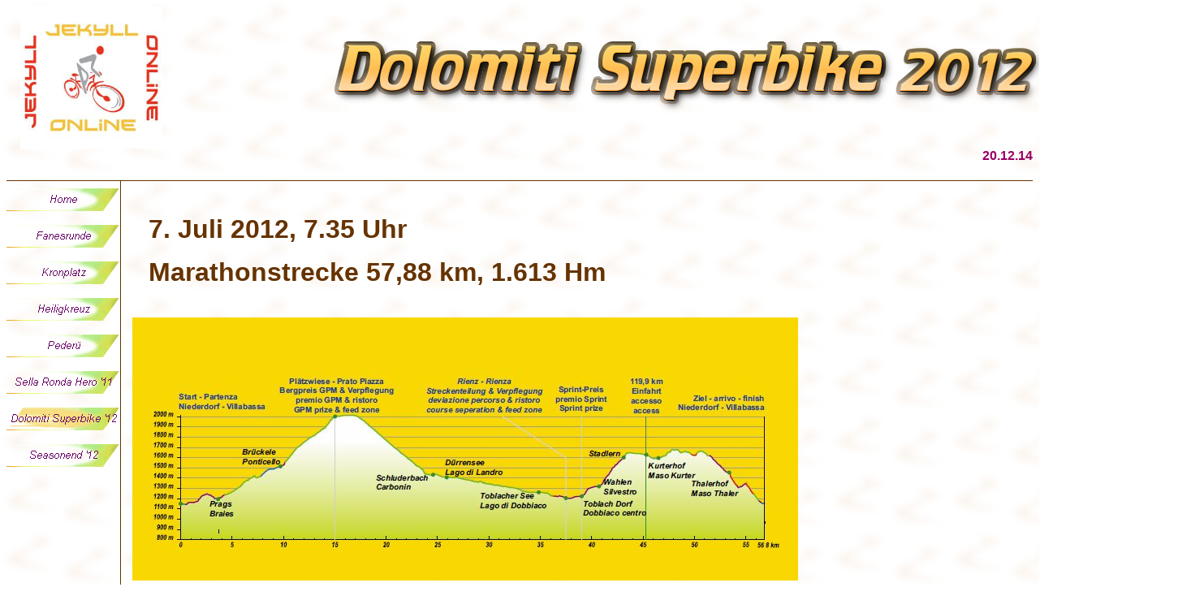

--- FILE ---
content_type: text/html
request_url: http://jekyll-online.de/MTB_Marathon_DSB_2012.htm
body_size: 2854
content:
<html xmlns:v="urn:schemas-microsoft-com:vml" xmlns:o="urn:schemas-microsoft-com:office:office" xmlns="http://www.w3.org/TR/REC-html40">

<head>
<meta http-equiv="Content-Type" content="text/html; charset=windows-1252">
<meta http-equiv="Content-Language" content="de">
<title>Dolomiti Superbike '12</title>
<meta name="GENERATOR" content="Microsoft FrontPage 5.0">
<meta name="ProgId" content="FrontPage.Editor.Document">
<meta name="Microsoft Theme" content="inmotion 011">
</head>

<body background="_themes/inmotion/inmtextb.gif" bgcolor="#FFFFFF" text="#663300" link="#990066" vlink="#CC6633" alink="#FFCC00"><!--mstheme--><font face="Arial, Helvetica"><!--mstheme--></font><table border="0" cellpadding="0" cellspacing="0" width="1475">
  <tr>
    <td width="209" colspan="2" align="center"><!--mstheme--><font face="Arial, Helvetica">
    <img border="0" src="logos/logo_96.jpg" width="175" height="175"><!--mstheme--></font></td>
    <td align="center" width="1266"><!--mstheme--><font face="Arial, Helvetica">
    <img border="0" src="Schriften/DSB_2012_70.png" width="879" height="93">&nbsp;<span style="font-size: 12.0pt; font-family: Times New Roman"><!--[if gte mso 9]><xml>
    <o:OLEObject Type="Embed" ProgID="CorelDRAW.Graphic.12" ShapeID="_x0000_i1025" DrawAspect="Content" ObjectID="_1230222782">
    </o:OLEObject>
    </xml><![endif]--></span><!--mstheme--></font></td>
  </tr>
  <tr>
    <td width="1442" colspan="3" style="border-bottom-style: none; border-bottom-width: medium"><!--mstheme--><font face="Arial, Helvetica"><!--mstheme--></font></td>
  </tr>
</table><!--mstheme--><font face="Arial, Helvetica"><!--mstheme--></font><table border="0" cellpadding="0" cellspacing="0" width="100%">
  <tr>
    <td style="border-bottom-style: solid; border-bottom-width: 1" align="right"><!--mstheme--><font face="Arial, Helvetica">
    
    <h4><!--mstheme--><font color="#990066">
    <!--webbot bot="Timestamp" S-Type="REGENERATED" S-Format="%d.%m.%y" startspan -->20.12.14<!--webbot bot="Timestamp" i-checksum="12786" endspan --> <!--mstheme--></font></h4>
    <!--mstheme--></font></td>
  </tr>
</table><!--mstheme--><font face="Arial, Helvetica"><!--mstheme--></font><table border="0" cellpadding="0" cellspacing="0" width="100%">
  <tr>
    <td valign="top" width="75" style="border-left-style:none; border-left-width:medium; border-right-style:solid; border-right-width:1; border-top-style:none; border-top-width:medium; border-bottom-style:none; border-bottom-width:medium"><!--mstheme--><font face="Arial, Helvetica">
    
    <!--webbot bot="Navigation" S-Orientation="vertical" S-Rendering="graphics" S-Type="siblings" B-Include-Home="TRUE" B-Include-Up="FALSE" startspan --><script language="JavaScript"><!--
MSFPhover = 
  (((navigator.appName == "Netscape") && 
  (parseInt(navigator.appVersion) >= 3 )) || 
  ((navigator.appName == "Microsoft Internet Explorer") && 
  (parseInt(navigator.appVersion) >= 4 ))); 
function MSFPpreload(img) 
{
  var a=new Image(); a.src=img; return a; 
}
// --></script><script language="JavaScript"><!--
if(MSFPhover) { MSFPnav1n=MSFPpreload("_derived/home_cmp_inmotion010_vbtn.gif"); MSFPnav1h=MSFPpreload("_derived/home_cmp_inmotion010_vbtn_a.gif"); }
// --></script><a href="./" language="JavaScript" onmouseover="if(MSFPhover) document['MSFPnav1'].src=MSFPnav1h.src" onmouseout="if(MSFPhover) document['MSFPnav1'].src=MSFPnav1n.src"><img src="_derived/home_cmp_inmotion010_vbtn.gif" width="140" height="45" border="0" alt="Home" name="MSFPnav1"></a><br><script language="JavaScript"><!--
if(MSFPhover) { MSFPnav2n=MSFPpreload("_derived/Tour_Fanesrunde.htm_cmp_inmotion010_vbtn.gif"); MSFPnav2h=MSFPpreload("_derived/Tour_Fanesrunde.htm_cmp_inmotion010_vbtn_a.gif"); }
// --></script><a href="Tour_Fanesrunde.htm" language="JavaScript" onmouseover="if(MSFPhover) document['MSFPnav2'].src=MSFPnav2h.src" onmouseout="if(MSFPhover) document['MSFPnav2'].src=MSFPnav2n.src"><img src="_derived/Tour_Fanesrunde.htm_cmp_inmotion010_vbtn.gif" width="140" height="45" border="0" alt="Fanesrunde" name="MSFPnav2"></a><br><script language="JavaScript"><!--
if(MSFPhover) { MSFPnav3n=MSFPpreload("_derived/Tour_Kronplatz.htm_cmp_inmotion010_vbtn.gif"); MSFPnav3h=MSFPpreload("_derived/Tour_Kronplatz.htm_cmp_inmotion010_vbtn_a.gif"); }
// --></script><a href="Tour_Kronplatz.htm" language="JavaScript" onmouseover="if(MSFPhover) document['MSFPnav3'].src=MSFPnav3h.src" onmouseout="if(MSFPhover) document['MSFPnav3'].src=MSFPnav3n.src"><img src="_derived/Tour_Kronplatz.htm_cmp_inmotion010_vbtn.gif" width="140" height="45" border="0" alt="Kronplatz" name="MSFPnav3"></a><br><script language="JavaScript"><!--
if(MSFPhover) { MSFPnav4n=MSFPpreload("_derived/Tour_Heiligkreuz.htm_cmp_inmotion010_vbtn.gif"); MSFPnav4h=MSFPpreload("_derived/Tour_Heiligkreuz.htm_cmp_inmotion010_vbtn_a.gif"); }
// --></script><a href="Tour_Heiligkreuz.htm" language="JavaScript" onmouseover="if(MSFPhover) document['MSFPnav4'].src=MSFPnav4h.src" onmouseout="if(MSFPhover) document['MSFPnav4'].src=MSFPnav4n.src"><img src="_derived/Tour_Heiligkreuz.htm_cmp_inmotion010_vbtn.gif" width="140" height="45" border="0" alt="Heiligkreuz" name="MSFPnav4"></a><br><script language="JavaScript"><!--
if(MSFPhover) { MSFPnav5n=MSFPpreload("_derived/Tour_Pederue.htm_cmp_inmotion010_vbtn.gif"); MSFPnav5h=MSFPpreload("_derived/Tour_Pederue.htm_cmp_inmotion010_vbtn_a.gif"); }
// --></script><a href="Tour_Pederue.htm" language="JavaScript" onmouseover="if(MSFPhover) document['MSFPnav5'].src=MSFPnav5h.src" onmouseout="if(MSFPhover) document['MSFPnav5'].src=MSFPnav5n.src"><img src="_derived/Tour_Pederue.htm_cmp_inmotion010_vbtn.gif" width="140" height="45" border="0" alt="Pederü" name="MSFPnav5"></a><br><script language="JavaScript"><!--
if(MSFPhover) { MSFPnav6n=MSFPpreload("_derived/Sella_Ronda_Hero_2011.htm_cmp_inmotion010_vbtn.gif"); MSFPnav6h=MSFPpreload("_derived/Sella_Ronda_Hero_2011.htm_cmp_inmotion010_vbtn_a.gif"); }
// --></script><a href="Sella_Ronda_Hero_2011.htm" language="JavaScript" onmouseover="if(MSFPhover) document['MSFPnav6'].src=MSFPnav6h.src" onmouseout="if(MSFPhover) document['MSFPnav6'].src=MSFPnav6n.src"><img src="_derived/Sella_Ronda_Hero_2011.htm_cmp_inmotion010_vbtn.gif" width="140" height="45" border="0" alt="Sella Ronda Hero '11" name="MSFPnav6"></a><br><img src="_derived/MTB_Marathon_DSB_2012.htm_cmp_inmotion010_vbtn_p.gif" width="140" height="45" border="0" alt="Dolomiti Superbike '12"><br><script language="JavaScript"><!--
if(MSFPhover) { MSFPnav7n=MSFPpreload("_derived/Vigil_Okt2012.htm_cmp_inmotion010_vbtn.gif"); MSFPnav7h=MSFPpreload("_derived/Vigil_Okt2012.htm_cmp_inmotion010_vbtn_a.gif"); }
// --></script><a href="Vigil_Okt2012.htm" language="JavaScript" onmouseover="if(MSFPhover) document['MSFPnav7'].src=MSFPnav7h.src" onmouseout="if(MSFPhover) document['MSFPnav7'].src=MSFPnav7n.src"><img src="_derived/Vigil_Okt2012.htm_cmp_inmotion010_vbtn.gif" width="140" height="45" border="0" alt="Seasonend '12" name="MSFPnav7"></a><!--webbot bot="Navigation" i-checksum="4039" endspan -->
    <p>&nbsp;</p>
    <!--mstheme--></font></td>
    <td valign="top" width="5" style="border-right-style:none; border-right-width:medium; border-top-style:none; border-top-width:medium; border-bottom-style:none; border-bottom-width:medium"><!--mstheme--><font face="Arial, Helvetica"><!--mstheme--></font></td>
    <td valign="top" width="100%" height="100%" style="border-right-style:none; border-right-width:medium; border-top-style:none; border-top-width:medium; border-bottom-style:none; border-bottom-width:medium"><!--mstheme--><font face="Arial, Helvetica">
    
    <h3 align="left"><!--mstheme--><font color="#990066">&nbsp;&nbsp;&nbsp;&nbsp;&nbsp;&nbsp;&nbsp;&nbsp;&nbsp;&nbsp;&nbsp;&nbsp;&nbsp;&nbsp;&nbsp;&nbsp;&nbsp;&nbsp;&nbsp;&nbsp;&nbsp;&nbsp;&nbsp;&nbsp;&nbsp;&nbsp;&nbsp;&nbsp;&nbsp;&nbsp;&nbsp;&nbsp;&nbsp;&nbsp;&nbsp;&nbsp;&nbsp;&nbsp;&nbsp;&nbsp;&nbsp;&nbsp;&nbsp;&nbsp;&nbsp;&nbsp;&nbsp;&nbsp;&nbsp;&nbsp;&nbsp;&nbsp;&nbsp;&nbsp;&nbsp;&nbsp;&nbsp;&nbsp;&nbsp;&nbsp;&nbsp;&nbsp;&nbsp;&nbsp;&nbsp;&nbsp;&nbsp;&nbsp;&nbsp;&nbsp;&nbsp;&nbsp;&nbsp;&nbsp;&nbsp;&nbsp;&nbsp;&nbsp;&nbsp;&nbsp;&nbsp;&nbsp;&nbsp;&nbsp;&nbsp;&nbsp;&nbsp;&nbsp;&nbsp;&nbsp;&nbsp;&nbsp;&nbsp;&nbsp;&nbsp;&nbsp;&nbsp;&nbsp;&nbsp;&nbsp;&nbsp;&nbsp;&nbsp;&nbsp;&nbsp;&nbsp;&nbsp;&nbsp;&nbsp;&nbsp;&nbsp;&nbsp;&nbsp;&nbsp;&nbsp;&nbsp;&nbsp;&nbsp;&nbsp;&nbsp;&nbsp;&nbsp;&nbsp;&nbsp;&nbsp;&nbsp;&nbsp;&nbsp;&nbsp;&nbsp;&nbsp; <!--mstheme--></font></h3>
    
    <div class="contenuto">
      <p style="margin-left: 30"><font size="6"><b>7. Juli 2012, 7.35 Uhr</b></font></p>
      <p style="margin-left: 30"><b><font size="6">Marathonstrecke 57,88 km, 1.613 
      Hm</font><font size="4"><br>
&nbsp;</font></b></p>
      <p style="margin-left: 10; margin-right: 10">
      <img border="0" src="images_Vorschau/DSB_2012_Profil.jpg" width="820" height="324"></p>
      <p style="margin-left: 10; margin-right: 10">
      <b>Der Dolomiti Superbike MTB Marathon gilt als eines der schwersten 
      Rennen im Rennzirkus.</b><p style="margin-left: 10; margin-right: 10">
      <b>Mit 3.999 anderen Teilnehmern, unter anderem meinem Freund Hans, stand 
      ich am Start.</b><p style="margin-left: 10; margin-right: 10">
      <b>Ich habe hart dafür trainiert.....und am Ende hat es sich 
      gelohnt....nach 4.43 h war ich im Ziel....und glücklich...</b><p style="margin-left: 10; margin-right: 10">
      <b>Hier sind die Impressionen vom Rennen:</b></div>
    <p style="margin-left: 10; margin-right: 10"><span style="font-size: 12.0pt; font-family: Times New Roman">&nbsp; <!--[if gte mso 9]><xml>
    <o:OLEObject Type="Embed" ProgID="CorelDRAW.Graphic.12" ShapeID="_x0000_i1025" DrawAspect="Content" ObjectID="_1230222913">
    </o:OLEObject>
    </xml><![endif]--></span></p>
    <!--mstheme--></font><table border="0" cellpadding="0" cellspacing="0" style="border-collapse: collapse" width="100%" id="AutoNumber1" height="100">
      <tr>
        <td width="50%" align="center" height="1"><!--mstheme--><font face="Arial, Helvetica">
        <img border="0" src="images_Vorschau/DSB_2012_01_klein.jpg" width="500" height="333"><!--mstheme--></font></td>
        <td width="50%" align="center" height="1"><!--mstheme--><font face="Arial, Helvetica">
        <img border="0" src="images_Vorschau/DSB_2012_02_klein.jpg" width="500" height="332"><!--mstheme--></font></td>
      </tr>
      <tr>
        <td width="50%" align="center" height="1"><!--mstheme--><font face="Arial, Helvetica"><!--mstheme--></font></td>
        <td width="50%" align="center" height="1"><!--mstheme--><font face="Arial, Helvetica"><!--mstheme--></font></td>
      </tr>
      <tr>
        <td width="50%" align="center" height="18"><!--mstheme--><font face="Arial, Helvetica">
        <img border="0" src="images_Vorschau/DSB_2012_03_klein.jpg" width="500" height="333"><!--mstheme--></font></td>
        <td width="50%" align="center" height="18"><!--mstheme--><font face="Arial, Helvetica">
        <img border="0" src="images_Vorschau/DSB_2012_04_klein.jpg" width="500" height="333"><!--mstheme--></font></td>
      </tr>
      <tr>
        <td width="50%" align="center" height="18"><!--mstheme--><font face="Arial, Helvetica"><!--mstheme--></font></td>
        <td width="50%" align="center" height="18"><!--mstheme--><font face="Arial, Helvetica"><!--mstheme--></font></td>
      </tr>
      <tr>
        <td width="50%" align="center" height="18"><!--mstheme--><font face="Arial, Helvetica">
        <img border="0" src="images_Vorschau/DSB_2012_05_klein.jpg" width="500" height="333"><!--mstheme--></font></td>
        <td width="50%" align="center" height="18"><!--mstheme--><font face="Arial, Helvetica">
        <img border="0" src="images_Vorschau/DSB_2012_06_klein.jpg" width="500" height="333"><!--mstheme--></font></td>
      </tr>
      <tr>
        <td width="50%" align="center" height="18"><!--mstheme--><font face="Arial, Helvetica"><!--mstheme--></font></td>
        <td width="50%" align="center" height="18"><!--mstheme--><font face="Arial, Helvetica"><!--mstheme--></font></td>
      </tr>
      <tr>
        <td width="50%" align="center" height="18"><!--mstheme--><font face="Arial, Helvetica">
        <img border="0" src="images_Vorschau/DSB_2012_07_klein.jpg" width="500" height="332"><!--mstheme--></font></td>
        <td width="50%" align="center" height="18"><!--mstheme--><font face="Arial, Helvetica">
        <img border="0" src="images_Vorschau/DSB_2012_08_klein.jpg" width="500" height="333"><!--mstheme--></font></td>
      </tr>
      <tr>
        <td width="50%" align="center" height="18"><!--mstheme--><font face="Arial, Helvetica"><!--mstheme--></font></td>
        <td width="50%" align="center" height="18"><!--mstheme--><font face="Arial, Helvetica"><!--mstheme--></font></td>
      </tr>
      <tr>
        <td width="50%" align="center" height="18"><!--mstheme--><font face="Arial, Helvetica">
        <img border="0" src="images_Vorschau/DSB_2012_09_klein.jpg" width="500" height="333"><!--mstheme--></font></td>
        <td width="50%" align="center" height="18"><!--mstheme--><font face="Arial, Helvetica">
        <img border="0" src="images_Vorschau/DSB_2012_10_klein.jpg" width="500" height="333"><!--mstheme--></font></td>
      </tr>
      <tr>
        <td width="50%" align="center" height="18"><!--mstheme--><font face="Arial, Helvetica"><!--mstheme--></font></td>
        <td width="50%" align="center" height="18"><!--mstheme--><font face="Arial, Helvetica"><!--mstheme--></font></td>
      </tr>
      <tr>
        <td width="50%" align="center" height="18"><!--mstheme--><font face="Arial, Helvetica">
        <img border="0" src="images_Vorschau/DSB_2012_11_klein.jpg" width="500" height="333"><!--mstheme--></font></td>
        <td width="50%" align="center" height="18"><!--mstheme--><font face="Arial, Helvetica">
        <img border="0" src="images_Vorschau/DSB_2012_12_klein.jpg" width="500" height="332"><!--mstheme--></font></td>
      </tr>
      <tr>
        <td width="50%" align="center" height="18"><!--mstheme--><font face="Arial, Helvetica"><!--mstheme--></font></td>
        <td width="50%" align="center" height="18"><!--mstheme--><font face="Arial, Helvetica"><!--mstheme--></font></td>
      </tr>
      <tr>
        <td width="50%" align="center" height="18"><!--mstheme--><font face="Arial, Helvetica">
        <img border="0" src="images_Vorschau/DSB_2012_14_klein.jpg" width="500" height="332"><!--mstheme--></font></td>
        <td width="50%" align="center" height="18"><!--mstheme--><font face="Arial, Helvetica">
        <img border="0" src="images_Vorschau/DSB_2012_15_klein.jpg" width="500" height="332"><!--mstheme--></font></td>
      </tr>
      <tr>
        <td width="50%" align="center" height="18"><!--mstheme--><font face="Arial, Helvetica"><!--mstheme--></font></td>
        <td width="50%" align="center" height="18"><!--mstheme--><font face="Arial, Helvetica"><!--mstheme--></font></td>
      </tr>
      <tr>
        <td width="50%" align="center" height="18"><!--mstheme--><font face="Arial, Helvetica">
        <img border="0" src="images_Vorschau/DSB_2012_16_klein.jpg" width="500" height="332"><!--mstheme--></font></td>
        <td width="50%" align="center" height="18"><!--mstheme--><font face="Arial, Helvetica">
        <img border="0" src="images_Vorschau/DSB_2012_17_klein.jpg" width="500" height="332"><!--mstheme--></font></td>
      </tr>
      <tr>
        <td width="50%" align="center" height="18"><!--mstheme--><font face="Arial, Helvetica"><!--mstheme--></font></td>
        <td width="50%" align="center" height="18"><!--mstheme--><font face="Arial, Helvetica"><!--mstheme--></font></td>
      </tr>
      <tr>
        <td width="50%" align="center" height="18"><!--mstheme--><font face="Arial, Helvetica">
        <img border="0" src="images_Vorschau/DSB_2012_18_klein.jpg" width="333" height="500"><!--mstheme--></font></td>
        <td width="50%" align="center" height="18"><!--mstheme--><font face="Arial, Helvetica">
        <img border="0" src="images_Vorschau/DSB_2012_19_klein.jpg" width="333" height="500"><!--mstheme--></font></td>
      </tr>
      <tr>
        <td width="50%" align="center" height="18"><!--mstheme--><font face="Arial, Helvetica"><!--mstheme--></font></td>
        <td width="50%" align="center" height="18"><!--mstheme--><font face="Arial, Helvetica"><!--mstheme--></font></td>
      </tr>
      <tr>
        <td width="50%" align="center" height="18"><!--mstheme--><font face="Arial, Helvetica">
        <img border="0" src="images_Vorschau/DSB_2012_20_klein.jpg" width="333" height="500"><!--mstheme--></font></td>
        <td width="50%" align="center" height="18"><!--mstheme--><font face="Arial, Helvetica">
        <img border="0" src="images_Vorschau/DSB_2012_21_klein.jpg" width="500" height="333"><!--mstheme--></font></td>
      </tr>
      <tr>
        <td width="50%" align="center" height="18"><!--mstheme--><font face="Arial, Helvetica"><!--mstheme--></font></td>
        <td width="50%" align="center" height="18"><!--mstheme--><font face="Arial, Helvetica"><!--mstheme--></font></td>
      </tr>
      <tr>
        <td width="50%" align="center" height="18"><!--mstheme--><font face="Arial, Helvetica">
        <img border="0" src="images_Vorschau/DSB_2012_22_klein.jpg" width="332" height="500"><!--mstheme--></font></td>
        <td width="50%" align="center" height="18"><!--mstheme--><font face="Arial, Helvetica">
        <img border="0" src="images_Vorschau/DSB_2012_23_klein.jpg" width="332" height="500"><!--mstheme--></font></td>
      </tr>
      <tr>
        <td width="50%" align="center" height="18"><!--mstheme--><font face="Arial, Helvetica"><!--mstheme--></font></td>
        <td width="50%" align="center" height="18"><!--mstheme--><font face="Arial, Helvetica"><!--mstheme--></font></td>
      </tr>
      <tr>
        <td width="50%" align="center" height="18"><!--mstheme--><font face="Arial, Helvetica">
        <img border="0" src="images_Vorschau/DSB_2012_24_klein.jpg" width="332" height="500"><!--mstheme--></font></td>
        <td width="50%" align="center" height="18"><!--mstheme--><font face="Arial, Helvetica"><!--mstheme--></font></td>
      </tr>
      <tr>
        <td width="50%" align="center" height="18"><!--mstheme--><font face="Arial, Helvetica"><!--mstheme--></font></td>
        <td width="50%" align="center" height="18"><!--mstheme--><font face="Arial, Helvetica"><!--mstheme--></font></td>
      </tr>
      <tr>
        <td width="50%" align="center" height="18"><!--mstheme--><font face="Arial, Helvetica"><!--mstheme--></font></td>
        <td width="50%" align="center" height="18"><!--mstheme--><font face="Arial, Helvetica"><!--mstheme--></font></td>
      </tr>
      <tr>
        <td width="50%" align="center" height="18"><!--mstheme--><font face="Arial, Helvetica"><!--mstheme--></font></td>
        <td width="50%" align="center" height="18"><!--mstheme--><font face="Arial, Helvetica"><!--mstheme--></font></td>
      </tr>
      </table><!--mstheme--><font face="Arial, Helvetica">
    <p align="justify">&nbsp; </p>
    
<p align="center"><small>
    <!--webbot bot="Navigation" S-Orientation="horizontal" S-Rendering="html" S-Bar="Bars" S-Btn-Nml="&lt;A HREF=&quot;#URL#&quot; TARGET=&quot;#TARGET#&quot; STYLE=&quot;text-decoration: none;&quot;&gt;#LABEL#&lt;/A&gt;" S-Btn-Sel="#LABEL#" S-Btn-Sep="&amp;nbsp;|&amp;nbsp;" S-Type="siblings" B-Include-Home="TRUE" B-Include-Up="FALSE" startspan --><nobr><A HREF="./" TARGET="" STYLE="text-decoration: none;">Home</A></nobr>&nbsp;|&nbsp;<nobr><A HREF="Tour_Fanesrunde.htm" TARGET="" STYLE="text-decoration: none;">Fanesrunde</A></nobr>&nbsp;|&nbsp;<nobr><A HREF="Tour_Kronplatz.htm" TARGET="" STYLE="text-decoration: none;">Kronplatz</A></nobr>&nbsp;|&nbsp;<nobr><A HREF="Tour_Heiligkreuz.htm" TARGET="" STYLE="text-decoration: none;">Heiligkreuz</A></nobr>&nbsp;|&nbsp;<nobr><A HREF="Tour_Pederue.htm" TARGET="" STYLE="text-decoration: none;">Pederü</A></nobr>&nbsp;|&nbsp;<nobr><A HREF="Sella_Ronda_Hero_2011.htm" TARGET="" STYLE="text-decoration: none;">Sella&nbsp;Ronda&nbsp;Hero&nbsp;&#39;11</A></nobr>&nbsp;|&nbsp;<nobr>Dolomiti&nbsp;Superbike&nbsp;&#39;12</nobr>&nbsp;|&nbsp;<nobr><A HREF="Vigil_Okt2012.htm" TARGET="" STYLE="text-decoration: none;">Seasonend&nbsp;&#39;12</A></nobr><!--webbot bot="Navigation" i-checksum="38837" endspan -->
    </small></p>
    <p><i><small>Stand:
    <!--webbot bot="Timestamp" S-Type="EDITED" S-Format="%d.%m.%y" startspan -->22.09.12<!--webbot bot="Timestamp" i-checksum="12638" endspan -->
    </small></i></p>
    <!--mstheme--></font></td>
  </tr>
  <tr>
    <td valign="top" width="75" style="border-left-style:none; border-left-width:medium; border-right-style:solid; border-right-width:1; border-top-style:none; border-top-width:medium; border-bottom-style:none; border-bottom-width:medium"><!--mstheme--><font face="Arial, Helvetica">&nbsp;<!--mstheme--></font></td>
    <td valign="top" width="5" style="border-right-style:none; border-right-width:medium; border-top-style:none; border-top-width:medium; border-bottom-style:none; border-bottom-width:medium"><!--mstheme--><font face="Arial, Helvetica">&nbsp;<!--mstheme--></font></td>
    <td valign="top" width="100%" height="100%" style="border-right-style:none; border-right-width:medium; border-top-style:none; border-top-width:medium; border-bottom-style:none; border-bottom-width:medium"><!--mstheme--><font face="Arial, Helvetica">&nbsp;<!--mstheme--></font></td>
  </tr>
</table><!--mstheme--><font face="Arial, Helvetica"><!--mstheme--></font></body>

</html>